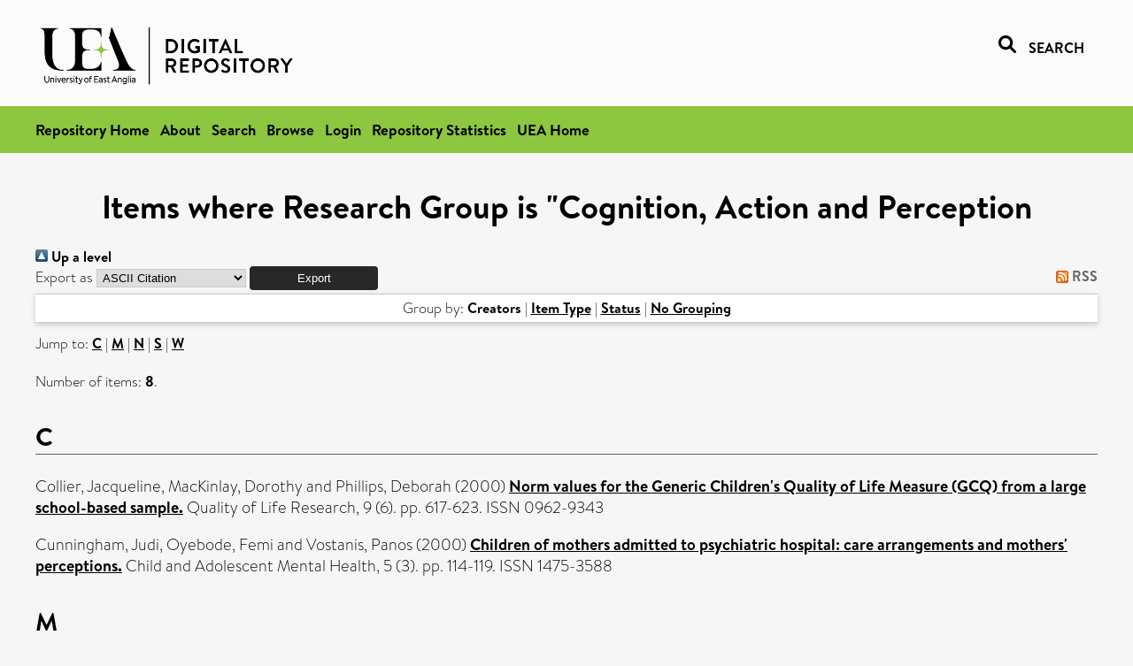

--- FILE ---
content_type: text/html; charset=utf-8
request_url: https://ueaeprints.uea.ac.uk/view/research_group/RGCP/2000.html
body_size: 11359
content:
<!DOCTYPE html PUBLIC "-//W3C//DTD XHTML 1.0 Transitional//EN" "http://www.w3.org/TR/xhtml1/DTD/xhtml1-transitional.dtd">
<html xmlns="http://www.w3.org/1999/xhtml" lang="en">
<head>

    <title>Items where Research Group is "Cognition, Action and Perception - UEA Digital Repository</title>
    <link rel="icon" href="/favicon.ico" type="image/x-icon" />
    <link rel="shortcut icon" href="/favicon.ico" type="image/x-icon" />
    <link rel="Top" href="https://ueaeprints.uea.ac.uk/" />
    <link rel="Search" href="https://ueaeprints.uea.ac.uk/cgi/facet/simple2" />
    <link rel="Top" href="https://ueaeprints.uea.ac.uk/" />
    <link rel="Sword" href="https://ueaeprints.uea.ac.uk/sword-app/servicedocument" />
    <link rel="SwordDeposit" href="https://ueaeprints.uea.ac.uk/id/contents" />
    <link rel="Search" type="text/html" href="https://ueaeprints.uea.ac.uk/cgi/search" />
    <link rel="Search" type="application/opensearchdescription+xml" href="https://ueaeprints.uea.ac.uk/cgi/opensearchdescription" title="UEA Digital Repository" />
    <script type="text/javascript">
// <![CDATA[
var eprints_http_root = "https://ueaeprints.uea.ac.uk";
var eprints_http_cgiroot = "https://ueaeprints.uea.ac.uk/cgi";
var eprints_oai_archive_id = "ueaeprints.uea.ac.uk";
var eprints_logged_in = false;
var eprints_logged_in_userid = 0; 
var eprints_logged_in_username = ""; 
var eprints_logged_in_usertype = ""; 
// ]]></script>
    <style type="text/css">.ep_logged_in { display: none }</style>
    <link rel="stylesheet" type="text/css" href="/style/auto-3.4.3.css" />
    <script type="text/javascript" src="/javascript/auto-3.4.3.js">
//padder
</script>
    <!--[if lte IE 6]>
        <link rel="stylesheet" type="text/css" href="/style/ie6.css" />
   <![endif]-->
    <meta name="Generator" content="EPrints 3.4.3" />
    <meta http-equiv="Content-Type" content="text/html; charset=UTF-8" />
    <meta http-equiv="Content-Language" content="en" />
    

</head>


  <body>
  <div id="page-container">
  <div id="content-wrap">
  <header>

  <div id="header-banner">
    <div id="banner-logo-search">
      <div id="header-logo">
        <a href="https://ueaeprints.uea.ac.uk">
		<!--          <img alt="University of East Anglia logo" src="https://www.uea.ac.uk/o/uea-website-theme/images/color_schemes/generic-pages-templates-black-logo/logo.png"/>-->
		<img alt="University of East Anglia logo" src="https://ueaeprints.uea.ac.uk/images/Logo-transparent.png" />
        </a>
      </div>
      <div id="header-search">
	      <a href="/cgi/facet/simple2" alt="link to search page, search link, search icon, search, faceted simple search" style="text-decoration: none;font-weight: 600;text-transform: uppercase;">
<svg viewBox="0 0 512 512" height="20"><!--! Font Awesome Pro 6.1.2 by @fontawesome - https://fontawesome.com License - https://fontawesome.com/license (Commercial License) Copyright 2022 Fonticons, Inc. --><path d="M500.3 443.7l-119.7-119.7c27.22-40.41 40.65-90.9 33.46-144.7C401.8 87.79 326.8 13.32 235.2 1.723C99.01-15.51-15.51 99.01 1.724 235.2c11.6 91.64 86.08 166.7 177.6 178.9c53.8 7.189 104.3-6.236 144.7-33.46l119.7 119.7c15.62 15.62 40.95 15.62 56.57 0C515.9 484.7 515.9 459.3 500.3 443.7zM79.1 208c0-70.58 57.42-128 128-128s128 57.42 128 128c0 70.58-57.42 128-128 128S79.1 278.6 79.1 208z"></path></svg>
<span style="padding-left: 10px;">Search</span>
</a>

      </div>
    </div>
  </div>
  </header>
  <div id="banner-tools-container">
    <div id="banner-eprints-tools">
      <ul class="ep_tm_key_tools" id="ep_tm_menu_tools" role="toolbar"><li><a href="/cgi/users/home">Login</a></li><li><a href="https://ueaeprints.uea.ac.uk/cgi/stats/report">Repository Statistics</a></li></ul>
    </div>
  </div>

  <div id="wrapper-page-content">
    <div id="page-content">
      <h1>Items where Research Group is "Cognition, Action and Perception</h1>
      <div class="no_link_decor"><a href="./"><img src="/style/images/multi_up.png" alt="[up]" border="0" /> Up a level</a></div><form method="get" accept-charset="utf-8" action="/cgi/exportview">
<div>
  <div class="ep_export_bar">
    <div><label for="export-format">Export as</label> <select name="format" id="export-format"><option value="Text">ASCII Citation</option><option value="BibTeX">BibTeX</option><option value="DC">Dublin Core</option><option value="XML">EP3 XML</option><option value="EndNote">EndNote</option><option value="HTML">HTML Citation</option><option value="JSON">JSON</option><option value="METS">METS</option><option value="CSV">Multiline CSV</option><option value="Ids">Object IDs</option><option value="ContextObject">OpenURL ContextObject</option><option value="RDFNT">RDF+N-Triples</option><option value="RDFN3">RDF+N3</option><option value="RDFXML">RDF+XML</option><option value="RefWorks">RefWorks</option><option value="Refer">Refer</option><option value="RIS">Reference Manager</option></select><input role="button" name="_action_export_redir" type="submit" class="ep_form_action_button" value="Export" /><input name="view" id="view" value="research_group" type="hidden" /><input name="values" id="values" value="RGCP/2000" type="hidden" /></div>
    <div> <span class="ep_search_feed"><a href="/cgi/exportview/research_group/RGCP/2000/RSS2/RGCP_2000.xml"><img src="/style/images/feed-icon-14x14.png" alt="[RSS2 feed]" border="0" /> RSS</a></span></div>
  </div>
  <div>
    <span>
      
    </span>
  </div>
</div>

</form><div class="ep_view_page ep_view_page_view_research_group"><div class="ep_view_group_by">Group by: <span class="ep_view_group_by_current">Creators</span> | <a href="2000.type.html">Item Type</a> | <a href="2000.ispublished.html">Status</a> | <a href="2000.default.html">No Grouping</a></div><div class="ep_view_jump ep_view_research_group_creators_name_jump"><div class="ep_view_jump_to">Jump to: <a href="#group_C">C</a> | <a href="#group_M">M</a> | <a href="#group_N">N</a> | <a href="#group_S">S</a> | <a href="#group_W">W</a></div></div><div class="ep_view_blurb">Number of items: <strong>8</strong>.</div><a name="group_C"></a><h2>C</h2><p>


    <span class="person"><span class="person_name">Collier, Jacqueline</span></span>, <span class="person"><span class="person_name">MacKinlay, Dorothy</span></span> and <span class="person"><span class="person_name">Phillips, Deborah</span></span>
    
  

(2000)

<a href="https://ueaeprints.uea.ac.uk/id/eprint/45799/"><em>Norm values for the Generic Children's Quality of Life Measure (GCQ) from a large school-based sample.</em></a>


    Quality of Life Research, 9 (6).
     pp. 617-623.
     ISSN 0962-9343
  


  


</p><p>


    <span class="person"><span class="person_name">Cunningham, Judi</span></span>, <span class="person"><span class="person_name">Oyebode, Femi</span></span> and <span class="person"><span class="person_name">Vostanis, Panos</span></span>
    
  

(2000)

<a href="https://ueaeprints.uea.ac.uk/id/eprint/53507/"><em>Children of mothers admitted to psychiatric hospital: care arrangements and mothers' perceptions.</em></a>


    Child and Adolescent Mental Health, 5 (3).
     pp. 114-119.
     ISSN 1475-3588
  


  


</p><a name="group_M"></a><h2>M</h2><p>


    <span class="person"><span class="person_name">McKinley, Jean</span></span> and <span class="person"><span class="person_name">Sambrook, Thomas D.</span></span>
    
  

(2000)

<a href="https://ueaeprints.uea.ac.uk/id/eprint/64979/"><em>Use of human-given cues by domestic dogs (Canis familiaris) and horses (Equus caballus).</em></a>


    Animal Cognition, 3 (1).
     pp. 13-22.
     ISSN 1435-9448
  


  


</p><a name="group_N"></a><h2>N</h2><p>


    <span class="person"><span class="person_name">Nobes, Gavin</span></span> and <span class="person"><span class="person_name">Smith, Marjorie</span></span>
    
  

(2000)

<a href="https://ueaeprints.uea.ac.uk/id/eprint/54866/"><em>The relative extent of physical punishment and abuse by mothers and fathers.</em></a>


    Trauma, Violence, &amp; Abuse, 1 (1).
     pp. 47-66.
     ISSN 1524-8380
  


  


</p><a name="group_S"></a><h2>S</h2><p>


    <span class="person"><span class="person_name">Sambrook, TD</span></span> and <span class="person"><span class="person_name">Taylor, MB</span></span>
    
  

(2000)

<a href="https://ueaeprints.uea.ac.uk/id/eprint/65000/"><em>Data for free:How to estimate the association of non-focal subjects using a focal window.</em></a>


    Behaviour, 137 (9).
     pp. 1257-1270.
     ISSN 0005-7959
  


  


</p><p>


    <span class="person"><span class="person_name">Samuelson, Larissa</span></span> and <span class="person"><span class="person_name">Smith, Linda B.</span></span>
    
  

(2000)

<a href="https://ueaeprints.uea.ac.uk/id/eprint/55237/"><em>Grounding development in cognitive processes.</em></a>


    Child Development, 71 (1).
     pp. 98-106.
     ISSN 0009-3920
  


  


</p><p>


    <span class="person"><span class="person_name">Samuelson, Larissa K.</span></span> and <span class="person"><span class="person_name">Smith, Linda B.</span></span>
    
  

(2000)

<a href="https://ueaeprints.uea.ac.uk/id/eprint/55240/"><em>Children's attention to rigid and deformable shape in naming and non-naming tasks.</em></a>


    Child Development, 71 (6).
     pp. 1555-1570.
     ISSN 0009-3920
  


  


</p><a name="group_W"></a><h2>W</h2><p>


    <span class="person"><span class="person_name">Wyer, Natalie A.</span></span>, <span class="person"><span class="person_name">Sherman, Jeffrey W.</span></span> and <span class="person"><span class="person_name">Stroessner, Steven J.</span></span>
    
  

(2000)

<a href="https://ueaeprints.uea.ac.uk/id/eprint/63041/"><em>The roles of motivation and ability in controlling the consequences of stereotype suppression.</em></a>


    Personality and Social Psychology Bulletin, 26 (1).
     pp. 13-25.
     ISSN 0146-1672
  


  


</p><div class="ep_view_timestamp">This list was generated on <strong>Thu Jan 15 04:18:05 2026 UTC</strong>.</div></div>
    </div>
  </div>

</div>

<footer id="footer" class="footer" role="contentinfo" data-swiftype-index="false">
    <div class="container">
        <div class="row">
            <div class="col-xs-12">
                <p id="footer-copyright"> © UEA. All rights reserved. University of East Anglia, Norwich Research Park, Norwich, Norfolk, NR4
                    7TJ, UK <span class="visible-lg-*">|</span> +44 (0) 1603 456161 </p>
                <ul class="footer_links">
                    <li><a href="https://www.uea.ac.uk/about/university-information/statutory-and-legal/website" target="_blank">Accessibility</a></li> | <li><a href="https://www.uea.ac.uk/about/university-information/statutory-legal-policies" target="_blank">Legal Statements</a></li> | <li><a href="https://www.uea.ac.uk/about/university-information/statutory-legal-policies/modern-slavery-statement" target="_blank">Statement on Modern Slavery</a></li> | <li><a href="https://www.uea.ac.uk/about/university-information/statutory-and-legal/website" target="_blank">Cookie Policy</a></li> | <li><a href="https://www.uea.ac.uk/about/university-information/statutory-and-legal/data-protection" target="_blank">Data Protection</a></li>
                </ul>
            </div>
        </div>
    </div>
</footer>
  
  </div>
  </body>
</html>